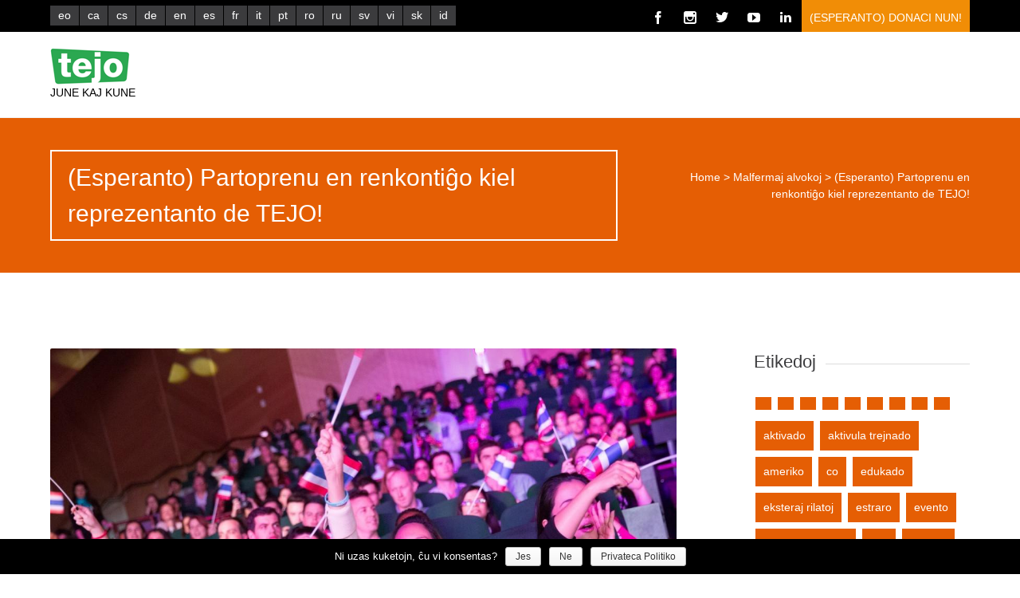

--- FILE ---
content_type: text/html; charset=UTF-8
request_url: https://www.tejo.org/id/partoprenu-en-renkontigho-kiel-reprezentanto-de-tejo/
body_size: 10593
content:


<!DOCTYPE html>
<html lang="id-ID" prefix="og: http://ogp.me/ns#">
<head>
	
	<!--  Basic Page Needs -->
	<meta charset="UTF-8" />
	<title>(Esperanto) Partoprenu en renkontiĝo kiel reprezentanto de TEJO! - Tutmonda Esperantista Junulara Organizo</title>
	<meta name="description" content="">
	<meta name="author" content="">

	<!-- Favicon -->
			<link rel="shortcut icon" href="https://www.tejo.org/wp-content/uploads/2014/06/tejo_kun_blankliteroj_100px-1.png">
		<link rel="apple-touch-icon" href="https://www.tejo.org/wp-content/uploads/2014/06/tejo_kun_blankliteroj_100px-1.png" />
	
	<!-- Mobile Specific Meta -->
	<meta name="viewport" content="width=device-width, initial-scale=1, maximum-scale=1">

	<!-- CSS -->
	<link rel="stylesheet" type="text/css" media="all" href="https://www.tejo.org/wp-content/themes/charitas-child/style.css" />
		
<!-- Social Warfare v4.4.2 https://warfareplugins.com - BEGINNING OF OUTPUT -->
<style>
	@font-face {
		font-family: "sw-icon-font";
		src:url("https://www.tejo.org/wp-content/plugins/social-warfare/assets/fonts/sw-icon-font.eot?ver=4.4.2");
		src:url("https://www.tejo.org/wp-content/plugins/social-warfare/assets/fonts/sw-icon-font.eot?ver=4.4.2#iefix") format("embedded-opentype"),
		url("https://www.tejo.org/wp-content/plugins/social-warfare/assets/fonts/sw-icon-font.woff?ver=4.4.2") format("woff"),
		url("https://www.tejo.org/wp-content/plugins/social-warfare/assets/fonts/sw-icon-font.ttf?ver=4.4.2") format("truetype"),
		url("https://www.tejo.org/wp-content/plugins/social-warfare/assets/fonts/sw-icon-font.svg?ver=4.4.2#1445203416") format("svg");
		font-weight: normal;
		font-style: normal;
		font-display:block;
	}
</style>
<!-- Social Warfare v4.4.2 https://warfareplugins.com - END OF OUTPUT -->


<!-- This site is optimized with the Yoast SEO plugin v9.3 - https://yoast.com/wordpress/plugins/seo/ -->
<link rel="canonical" href="https://www.tejo.org/id/partoprenu-en-renkontigho-kiel-reprezentanto-de-tejo/" />
<meta property="og:locale" content="id_ID" />
<meta property="og:type" content="article" />
<meta property="og:title" content="(Esperanto) Partoprenu en renkontiĝo kiel reprezentanto de TEJO! - Tutmonda Esperantista Junulara Organizo" />
<meta property="og:description" content="Maaf, entri ini hanya tersedia dalam Esperanto, Italia dan Slovak." />
<meta property="og:url" content="https://www.tejo.org/id/partoprenu-en-renkontigho-kiel-reprezentanto-de-tejo/" />
<meta property="og:site_name" content="Tutmonda Esperantista Junulara Organizo" />
<meta property="article:publisher" content="https://www.facebook.com/tejo.org" />
<meta property="article:tag" content="eksteraj rilatoj" />
<meta property="article:section" content="Malfermaj alvokoj" />
<meta property="article:published_time" content="2015-04-22T12:43:57+00:00" />
<meta property="article:modified_time" content="2018-07-03T22:16:59+00:00" />
<meta property="og:updated_time" content="2018-07-03T22:16:59+00:00" />
<meta property="og:image" content="https://www.tejo.org/wp-content/uploads/2015/04/150422tajlando.jpg" />
<meta property="og:image:secure_url" content="https://www.tejo.org/wp-content/uploads/2015/04/150422tajlando.jpg" />
<meta property="og:image:width" content="1200" />
<meta property="og:image:height" content="661" />
<meta name="twitter:card" content="summary_large_image" />
<meta name="twitter:description" content="Maaf, entri ini hanya tersedia dalam Esperanto, Italia dan Slovak." />
<meta name="twitter:title" content="(Esperanto) Partoprenu en renkontiĝo kiel reprezentanto de TEJO! - Tutmonda Esperantista Junulara Organizo" />
<meta name="twitter:site" content="@tejoesperanto" />
<meta name="twitter:image" content="https://www.tejo.org/wp-content/uploads/2015/04/150422tajlando.jpg" />
<meta name="twitter:creator" content="@tejoesperanto" />
<!-- / Yoast SEO plugin. -->

<link rel='dns-prefetch' href='//s.w.org' />
<link rel="alternate" type="application/rss+xml" title="Tutmonda Esperantista Junulara Organizo &raquo; Feed" href="https://www.tejo.org/id/feed/" />
<link rel="alternate" type="application/rss+xml" title="Tutmonda Esperantista Junulara Organizo &raquo; Umpan Komentar" href="https://www.tejo.org/id/comments/feed/" />
<link rel="alternate" type="application/rss+xml" title="Tutmonda Esperantista Junulara Organizo &raquo; (Esperanto) Partoprenu en renkontiĝo kiel reprezentanto de TEJO! Umpan Komentar" href="https://www.tejo.org/id/partoprenu-en-renkontigho-kiel-reprezentanto-de-tejo/feed/" />
		<script type="text/javascript">
			window._wpemojiSettings = {"baseUrl":"https:\/\/s.w.org\/images\/core\/emoji\/11\/72x72\/","ext":".png","svgUrl":"https:\/\/s.w.org\/images\/core\/emoji\/11\/svg\/","svgExt":".svg","source":{"concatemoji":"https:\/\/www.tejo.org\/wp-includes\/js\/wp-emoji-release.min.js?ver=5.0.24"}};
			!function(e,a,t){var n,r,o,i=a.createElement("canvas"),p=i.getContext&&i.getContext("2d");function s(e,t){var a=String.fromCharCode;p.clearRect(0,0,i.width,i.height),p.fillText(a.apply(this,e),0,0);e=i.toDataURL();return p.clearRect(0,0,i.width,i.height),p.fillText(a.apply(this,t),0,0),e===i.toDataURL()}function c(e){var t=a.createElement("script");t.src=e,t.defer=t.type="text/javascript",a.getElementsByTagName("head")[0].appendChild(t)}for(o=Array("flag","emoji"),t.supports={everything:!0,everythingExceptFlag:!0},r=0;r<o.length;r++)t.supports[o[r]]=function(e){if(!p||!p.fillText)return!1;switch(p.textBaseline="top",p.font="600 32px Arial",e){case"flag":return s([55356,56826,55356,56819],[55356,56826,8203,55356,56819])?!1:!s([55356,57332,56128,56423,56128,56418,56128,56421,56128,56430,56128,56423,56128,56447],[55356,57332,8203,56128,56423,8203,56128,56418,8203,56128,56421,8203,56128,56430,8203,56128,56423,8203,56128,56447]);case"emoji":return!s([55358,56760,9792,65039],[55358,56760,8203,9792,65039])}return!1}(o[r]),t.supports.everything=t.supports.everything&&t.supports[o[r]],"flag"!==o[r]&&(t.supports.everythingExceptFlag=t.supports.everythingExceptFlag&&t.supports[o[r]]);t.supports.everythingExceptFlag=t.supports.everythingExceptFlag&&!t.supports.flag,t.DOMReady=!1,t.readyCallback=function(){t.DOMReady=!0},t.supports.everything||(n=function(){t.readyCallback()},a.addEventListener?(a.addEventListener("DOMContentLoaded",n,!1),e.addEventListener("load",n,!1)):(e.attachEvent("onload",n),a.attachEvent("onreadystatechange",function(){"complete"===a.readyState&&t.readyCallback()})),(n=t.source||{}).concatemoji?c(n.concatemoji):n.wpemoji&&n.twemoji&&(c(n.twemoji),c(n.wpemoji)))}(window,document,window._wpemojiSettings);
		</script>
		<style type="text/css">
img.wp-smiley,
img.emoji {
	display: inline !important;
	border: none !important;
	box-shadow: none !important;
	height: 1em !important;
	width: 1em !important;
	margin: 0 .07em !important;
	vertical-align: -0.1em !important;
	background: none !important;
	padding: 0 !important;
}
</style>
<link rel='stylesheet' id='social-warfare-block-css-css'  href='https://www.tejo.org/wp-content/plugins/social-warfare/assets/js/post-editor/dist/blocks.style.build.css?ver=5.0.24' type='text/css' media='all' />
<link rel='stylesheet' id='wp-block-library-css'  href='https://www.tejo.org/wp-includes/css/dist/block-library/style.min.css?ver=5.0.24' type='text/css' media='all' />
<link rel='stylesheet' id='cookie-notice-front-css'  href='https://www.tejo.org/wp-content/plugins/cookie-notice/css/front.min.css?ver=5.0.24' type='text/css' media='all' />
<link rel='stylesheet' id='social_warfare-css'  href='https://www.tejo.org/wp-content/plugins/social-warfare/assets/css/style.min.css?ver=4.4.2' type='text/css' media='all' />
<link rel='stylesheet' id='fonts-css'  href='https://www.tejo.org/wp-content/themes/charitas-wpl/css/customicons/style.css?ver=5.0.24' type='text/css' media='all' />
<link rel='stylesheet' id='flexslider-css'  href='https://www.tejo.org/wp-content/themes/charitas-wpl/css/flexslider.css?ver=5.0.24' type='text/css' media='all' />
<link rel='stylesheet' id='grid-css'  href='https://www.tejo.org/wp-content/themes/charitas-wpl/css/grid.css?ver=5.0.24' type='text/css' media='all' />
<link rel='stylesheet' id='meanmenu-css'  href='https://www.tejo.org/wp-content/themes/charitas-wpl/css/meanmenu.css?ver=5.0.24' type='text/css' media='all' />
<link rel='stylesheet' id='keyframes-css'  href='https://www.tejo.org/wp-content/themes/charitas-wpl/css/keyframes.css?ver=5.0.24' type='text/css' media='all' />
<script>if (document.location.protocol != "https:") {document.location = document.URL.replace(/^http:/i, "https:");}</script><script type='text/javascript' src='https://www.tejo.org/wp-includes/js/jquery/jquery.js?ver=1.12.4'></script>
<script type='text/javascript' src='https://www.tejo.org/wp-includes/js/jquery/jquery-migrate.min.js?ver=1.4.1'></script>
<script type='text/javascript'>
/* <![CDATA[ */
var cnArgs = {"ajaxurl":"https:\/\/www.tejo.org\/wp-admin\/admin-ajax.php","hideEffect":"fade","onScroll":"no","onScrollOffset":"100","cookieName":"cookie_notice_accepted","cookieValue":"true","cookieTime":"2592000","cookiePath":"\/","cookieDomain":".tejo.org","redirection":"","cache":"1","refuse":"yes","revoke_cookies":"0","revoke_cookies_opt":"automatic","secure":"1"};
/* ]]> */
</script>
<script type='text/javascript' src='https://www.tejo.org/wp-content/plugins/cookie-notice/js/front.min.js?ver=1.2.45'></script>
<link rel='https://api.w.org/' href='https://www.tejo.org/id/wp-json/' />
<link rel="EditURI" type="application/rsd+xml" title="RSD" href="https://www.tejo.org/xmlrpc.php?rsd" />
<link rel="wlwmanifest" type="application/wlwmanifest+xml" href="https://www.tejo.org/wp-includes/wlwmanifest.xml" /> 
<meta name="generator" content="WordPress 5.0.24" />
<link rel='shortlink' href='https://www.tejo.org/id/?p=2423' />
<link rel="alternate" type="application/json+oembed" href="https://www.tejo.org/id/wp-json/oembed/1.0/embed?url=https%3A%2F%2Fwww.tejo.org%2Fid%2Fpartoprenu-en-renkontigho-kiel-reprezentanto-de-tejo%2F" />
<link rel="alternate" type="text/xml+oembed" href="https://www.tejo.org/id/wp-json/oembed/1.0/embed?url=https%3A%2F%2Fwww.tejo.org%2Fid%2Fpartoprenu-en-renkontigho-kiel-reprezentanto-de-tejo%2F&#038;format=xml" />
<style type="text/css">
.qtranxs_flag_eo {background-image: url(https://tejo.org/wp-content/plugins/qtranslate-x/flags/); background-repeat: no-repeat;}
.qtranxs_flag_ca {background-image: url(https://tejo.org/wp-content/plugins/qtranslate-x/flags/catala.png); background-repeat: no-repeat;}
.qtranxs_flag_da {background-image: url(https://tejo.org/wp-content/plugins/qtranslate-x/flags/); background-repeat: no-repeat;}
.qtranxs_flag_de {background-image: url(https://tejo.org/wp-content/plugins/qtranslate-x/flags/de.png); background-repeat: no-repeat;}
.qtranxs_flag_en {background-image: url(https://tejo.org/wp-content/plugins/qtranslate-x/flags/gb.png); background-repeat: no-repeat;}
.qtranxs_flag_es {background-image: url(https://tejo.org/wp-content/plugins/qtranslate-x/flags/es.png); background-repeat: no-repeat;}
.qtranxs_flag_fr {background-image: url(https://tejo.org/wp-content/plugins/qtranslate-x/flags/fr.png); background-repeat: no-repeat;}
.qtranxs_flag_it {background-image: url(https://tejo.org/wp-content/plugins/qtranslate-x/flags/it.png); background-repeat: no-repeat;}
.qtranxs_flag_hu {background-image: url(https://tejo.org/wp-content/plugins/qtranslate-x/flags/hu.png); background-repeat: no-repeat;}
.qtranxs_flag_nl {background-image: url(https://tejo.org/wp-content/plugins/qtranslate-x/flags/nl.png); background-repeat: no-repeat;}
.qtranxs_flag_bg {background-image: url(https://tejo.org/wp-content/plugins/qtranslate-x/flags/); background-repeat: no-repeat;}
.qtranxs_flag_ja {background-image: url(https://tejo.org/wp-content/plugins/qtranslate-x/flags/jp.png); background-repeat: no-repeat;}
.qtranxs_flag_pm {background-image: url(https://tejo.org/wp-content/plugins/qtranslate-x/flags/); background-repeat: no-repeat;}
.qtranxs_flag_pl {background-image: url(https://tejo.org/wp-content/plugins/qtranslate-x/flags/pl.png); background-repeat: no-repeat;}
.qtranxs_flag_pt {background-image: url(https://tejo.org/wp-content/plugins/qtranslate-x/flags/pt.png); background-repeat: no-repeat;}
.qtranxs_flag_oc {background-image: url(https://tejo.org/wp-content/plugins/qtranslate-x/flags/); background-repeat: no-repeat;}
.qtranxs_flag_ro {background-image: url(https://tejo.org/wp-content/plugins/qtranslate-x/flags/ro.png); background-repeat: no-repeat;}
.qtranxs_flag_sr {background-image: url(https://tejo.org/wp-content/plugins/qtranslate-x/flags/); background-repeat: no-repeat;}
.qtranxs_flag_sw {background-image: url(https://tejo.org/wp-content/plugins/qtranslate-x/flags/); background-repeat: no-repeat;}
.qtranxs_flag_tl {background-image: url(https://tejo.org/wp-content/plugins/qtranslate-x/flags/); background-repeat: no-repeat;}
.qtranxs_flag_vi {background-image: url(https://tejo.org/wp-content/plugins/qtranslate-x/flags/vn.png); background-repeat: no-repeat;}
.qtranxs_flag_uk {background-image: url(https://tejo.org/wp-content/plugins/qtranslate-x/flags/); background-repeat: no-repeat;}
.qtranxs_flag_ru {background-image: url(https://tejo.org/wp-content/plugins/qtranslate-x/flags/ru.png); background-repeat: no-repeat;}
.qtranxs_flag_cs {background-image: url(https://tejo.org/wp-content/plugins/qtranslate-x/flags/); background-repeat: no-repeat;}
.qtranxs_flag_ge {background-image: url(https://tejo.org/wp-content/plugins/qtranslate-x/flags/); background-repeat: no-repeat;}
.qtranxs_flag_sk {background-image: url(https://tejo.org/wp-content/plugins/qtranslate-x/flags/sk.png); background-repeat: no-repeat;}
.qtranxs_flag_zh {background-image: url(https://tejo.org/wp-content/plugins/qtranslate-x/flags/cn.png); background-repeat: no-repeat;}
.qtranxs_flag_kr {background-image: url(https://tejo.org/wp-content/plugins/qtranslate-x/flags/); background-repeat: no-repeat;}
</style>
<link hreflang="eo" href="https://www.tejo.org/eo/partoprenu-en-renkontigho-kiel-reprezentanto-de-tejo/" rel="alternate" />
<link hreflang="ca" href="https://www.tejo.org/ca/partoprenu-en-renkontigho-kiel-reprezentanto-de-tejo/" rel="alternate" />
<link hreflang="da" href="https://www.tejo.org/da/partoprenu-en-renkontigho-kiel-reprezentanto-de-tejo/" rel="alternate" />
<link hreflang="de" href="https://www.tejo.org/de/partoprenu-en-renkontigho-kiel-reprezentanto-de-tejo/" rel="alternate" />
<link hreflang="en" href="https://www.tejo.org/en/partoprenu-en-renkontigho-kiel-reprezentanto-de-tejo/" rel="alternate" />
<link hreflang="es" href="https://www.tejo.org/es/partoprenu-en-renkontigho-kiel-reprezentanto-de-tejo/" rel="alternate" />
<link hreflang="fr" href="https://www.tejo.org/fr/partoprenu-en-renkontigho-kiel-reprezentanto-de-tejo/" rel="alternate" />
<link hreflang="it" href="https://www.tejo.org/it/partoprenu-en-renkontigho-kiel-reprezentanto-de-tejo/" rel="alternate" />
<link hreflang="hu" href="https://www.tejo.org/hu/partoprenu-en-renkontigho-kiel-reprezentanto-de-tejo/" rel="alternate" />
<link hreflang="nl" href="https://www.tejo.org/nl/partoprenu-en-renkontigho-kiel-reprezentanto-de-tejo/" rel="alternate" />
<link hreflang="bg" href="https://www.tejo.org/bg/partoprenu-en-renkontigho-kiel-reprezentanto-de-tejo/" rel="alternate" />
<link hreflang="ja" href="https://www.tejo.org/ja/partoprenu-en-renkontigho-kiel-reprezentanto-de-tejo/" rel="alternate" />
<link hreflang="pl" href="https://www.tejo.org/pl/partoprenu-en-renkontigho-kiel-reprezentanto-de-tejo/" rel="alternate" />
<link hreflang="pt" href="https://www.tejo.org/pt/partoprenu-en-renkontigho-kiel-reprezentanto-de-tejo/" rel="alternate" />
<link hreflang="ro" href="https://www.tejo.org/ro/partoprenu-en-renkontigho-kiel-reprezentanto-de-tejo/" rel="alternate" />
<link hreflang="sr" href="https://www.tejo.org/sr/partoprenu-en-renkontigho-kiel-reprezentanto-de-tejo/" rel="alternate" />
<link hreflang="sw" href="https://www.tejo.org/sw/partoprenu-en-renkontigho-kiel-reprezentanto-de-tejo/" rel="alternate" />
<link hreflang="vi" href="https://www.tejo.org/vi/partoprenu-en-renkontigho-kiel-reprezentanto-de-tejo/" rel="alternate" />
<link hreflang="ru" href="https://www.tejo.org/ru/partoprenu-en-renkontigho-kiel-reprezentanto-de-tejo/" rel="alternate" />
<link hreflang="cs" href="https://www.tejo.org/cs/partoprenu-en-renkontigho-kiel-reprezentanto-de-tejo/" rel="alternate" />
<link hreflang="sk" href="https://www.tejo.org/sk/partoprenu-en-renkontigho-kiel-reprezentanto-de-tejo/" rel="alternate" />
<link hreflang="zh" href="https://www.tejo.org/zh/partoprenu-en-renkontigho-kiel-reprezentanto-de-tejo/" rel="alternate" />
<link hreflang="kr" href="https://www.tejo.org/kr/partoprenu-en-renkontigho-kiel-reprezentanto-de-tejo/" rel="alternate" />
<link hreflang="ar" href="https://www.tejo.org/ar/partoprenu-en-renkontigho-kiel-reprezentanto-de-tejo/" rel="alternate" />
<link hreflang="el" href="https://www.tejo.org/el/partoprenu-en-renkontigho-kiel-reprezentanto-de-tejo/" rel="alternate" />
<link hreflang="sv" href="https://www.tejo.org/sv/partoprenu-en-renkontigho-kiel-reprezentanto-de-tejo/" rel="alternate" />
<link hreflang="id" href="https://www.tejo.org/id/partoprenu-en-renkontigho-kiel-reprezentanto-de-tejo/" rel="alternate" />
<link hreflang="ua" href="https://www.tejo.org/ua/partoprenu-en-renkontigho-kiel-reprezentanto-de-tejo/" rel="alternate" />
<link hreflang="x-default" href="https://www.tejo.org/partoprenu-en-renkontigho-kiel-reprezentanto-de-tejo/" rel="alternate" />
<meta name="generator" content="qTranslate-X 3.4.6.8" />

<meta property='og:title' content='(Esperanto) Partoprenu en renkontiĝo kiel reprezentanto de TEJO!' />
<meta property='og:site_name' content='Tutmonda Esperantista Junulara Organizo' />
<meta property='og:url' content='https://www.tejo.org/id/partoprenu-en-renkontigho-kiel-reprezentanto-de-tejo/' />
<meta property='og:type' content='article' />
<meta property='og:image' content='https://www.tejo.org/wp-content/uploads/2015/04/150422tajlando-500x277.jpg' />
				<style>
			a, a:visited { color: #bc3131;}

			a:focus, a:active, a:hover { color: #aa1e1e; }

			.teaser-page-list, #footer-widget-area, .short-content .buttons, .buttons-download, .event-info, .teaser-page-404, .announce-body, .teaser-page, .tagcloud a, .widget ul li:hover, #searchform #searchsubmit, .nav-next a:hover, .nav-previous a:hover, .progress-percent, .progress-money, .progress-percent .arrow, .progress-money .arrow, .donate_now_bt, .toggle-content-donation, .widget-title .viewall a:hover, .flexslider-news .flex-button-red a:hover, .entry-header-comments .reply a:hover, .share-buttons, #flexslider-gallery-carousel, .menu-language-menu-container ul li a:hover, .menu-language-menu-container ul .current a, ul.nav-menu ul a:hover, .nav-menu ul ul a:hover, #toolbar .tb-list .search-items, #toolbar .tb-list .search a:hover, #toolbar .tb-list .search:hover { background:  #e55e04;}

			h1,h2,h3,h4,h5,h6, .candidate .name, figure:hover .mask-square, .nav-menu .current_page_item > a, .nav-menu .current_page_ancestor > a, .nav-menu .current-menu-item > a, .nav-menu .current-menu-ancestor > a {color:  #e55e04;}

			.tagcloud a:hover {color: #aa1e1e!important;}

			.nav-next a:hover, .nav-previous a:hover, .toggle-content-donation, .widget-title .viewall a:hover, .flexslider-news .flex-button-red a, .entry-header-comments .reply a:hover {border: 1px solid #e55e04!important;}

			.flex-active {border-top: 3px solid #e55e04;}

			.flex-content .flex-button a:hover {background:#e55e04; }

			.latestnews-body .flex-direction-nav a {background-color: #e55e04;}

			.entry-content blockquote {border-left: 3px solid #e55e04;}
			#toolbar, .site-info, #flexslider-gallery-carousel .flex-active-slide, .mean-container .mean-bar, .social-widget-margin a, .social-widget-margin a:visited  {	background: #000000; }
			.flickr-widget-body a:hover {border: 1px solid #000000;;}
		</style>
	<style></style>      <meta name="onesignal" content="wordpress-plugin"/>
            <script>

      window.OneSignal = window.OneSignal || [];

      OneSignal.push( function() {
        OneSignal.SERVICE_WORKER_UPDATER_PATH = "OneSignalSDKUpdaterWorker.js.php";
                      OneSignal.SERVICE_WORKER_PATH = "OneSignalSDKWorker.js.php";
                      OneSignal.SERVICE_WORKER_PARAM = { scope: "/" };
        OneSignal.setDefaultNotificationUrl("https://www.tejo.org");
        var oneSignal_options = {};
        window._oneSignalInitOptions = oneSignal_options;

        oneSignal_options['wordpress'] = true;
oneSignal_options['appId'] = '67b95a3e-8d2e-4da6-be69-91a0792eb522';
oneSignal_options['allowLocalhostAsSecureOrigin'] = true;
oneSignal_options['welcomeNotification'] = { };
oneSignal_options['welcomeNotification']['title'] = "Saluton. Nun ni sendos al vi pli da informoj";
oneSignal_options['welcomeNotification']['message'] = "Dankon pro aboni!";
oneSignal_options['path'] = "https://www.tejo.org/wp-content/plugins/onesignal-free-web-push-notifications/sdk_files/";
oneSignal_options['safari_web_id'] = "www";
oneSignal_options['persistNotification'] = false;
oneSignal_options['promptOptions'] = { };
oneSignal_options['notifyButton'] = { };
oneSignal_options['notifyButton']['enable'] = true;
oneSignal_options['notifyButton']['position'] = 'bottom-left';
oneSignal_options['notifyButton']['theme'] = 'inverse';
oneSignal_options['notifyButton']['size'] = 'medium';
oneSignal_options['notifyButton']['displayPredicate'] = function() {
              return OneSignal.isPushNotificationsEnabled()
                      .then(function(isPushEnabled) {
                          return !isPushEnabled;
                      });
            };
oneSignal_options['notifyButton']['showCredit'] = false;
oneSignal_options['notifyButton']['text'] = {};
oneSignal_options['notifyButton']['text']['tip.state.unsubscribed'] = 'Abonu informojn!';
oneSignal_options['notifyButton']['text']['tip.state.subscribed'] = 'Vi subskribis!';
oneSignal_options['notifyButton']['text']['tip.state.blocked'] = 'Vi havas blokitajn sciigojn!';
oneSignal_options['notifyButton']['text']['message.action.subscribed'] = 'Dankon pro aboni!';
oneSignal_options['notifyButton']['colors'] = {};
oneSignal_options['notifyButton']['colors']['circle.foreground'] = 'green';
                OneSignal.init(window._oneSignalInitOptions);
                OneSignal.showSlidedownPrompt();      });

      function documentInitOneSignal() {
        var oneSignal_elements = document.getElementsByClassName("OneSignal-prompt");

        var oneSignalLinkClickHandler = function(event) { OneSignal.push(['registerForPushNotifications']); event.preventDefault(); };        for(var i = 0; i < oneSignal_elements.length; i++)
          oneSignal_elements[i].addEventListener('click', oneSignalLinkClickHandler, false);
      }

      if (document.readyState === 'complete') {
           documentInitOneSignal();
      }
      else {
           window.addEventListener("load", function(event){
               documentInitOneSignal();
          });
      }
    </script>
<link rel="amphtml" href="https://www.tejo.org/id/partoprenu-en-renkontigho-kiel-reprezentanto-de-tejo/amp/"><link rel="icon" href="https://www.tejo.org/wp-content/uploads/2014/06/cropped-tejo-32x32.png" sizes="32x32" />
<link rel="icon" href="https://www.tejo.org/wp-content/uploads/2014/06/cropped-tejo-192x192.png" sizes="192x192" />
<link rel="apple-touch-icon-precomposed" href="https://www.tejo.org/wp-content/uploads/2014/06/cropped-tejo-180x180.png" />
<meta name="msapplication-TileImage" content="https://www.tejo.org/wp-content/uploads/2014/06/cropped-tejo-270x270.png" />
</head>
<body data-rsssl=1 class="post-template-default single single-post postid-2423 single-format-standard cookies-not-set">
	<div id="page">

		<!-- Toolbar -->
		<div id="toolbar">
			<div class="container_16">

				<div class="grid_16">
					
					
						<div class="menu-language-menu-container"><ul id="menu-language-menu" class="menu"><li id="menu-item-32" class="menu-item menu-item-type-custom menu-item-object-custom menu-item-32"><a title="Retejo en Esperanto" href="https://www.tejo.org/eo/partoprenu-en-renkontigho-kiel-reprezentanto-de-tejo/">eo</a></li>
<li id="menu-item-8987" class="menu-item menu-item-type-custom menu-item-object-custom menu-item-8987"><a title="Web en català" href="https://www.tejo.org/ca/partoprenu-en-renkontigho-kiel-reprezentanto-de-tejo/">ca</a></li>
<li id="menu-item-3016" class="menu-item menu-item-type-custom menu-item-object-custom menu-item-3016"><a title="Stránka v češtině" href="https://www.tejo.org/cs/partoprenu-en-renkontigho-kiel-reprezentanto-de-tejo/">cs</a></li>
<li id="menu-item-1950" class="menu-item menu-item-type-custom menu-item-object-custom menu-item-1950"><a title="Webseite auf Deutsch" href="https://www.tejo.org/de/partoprenu-en-renkontigho-kiel-reprezentanto-de-tejo/">de</a></li>
<li id="menu-item-31" class="menu-item menu-item-type-custom menu-item-object-custom menu-item-31"><a title="Website in English" href="https://www.tejo.org/en/partoprenu-en-renkontigho-kiel-reprezentanto-de-tejo/">en</a></li>
<li id="menu-item-33" class="menu-item menu-item-type-custom menu-item-object-custom menu-item-33"><a title="Sitio Web en español" href="https://www.tejo.org/es/partoprenu-en-renkontigho-kiel-reprezentanto-de-tejo/">es</a></li>
<li id="menu-item-36" class="menu-item menu-item-type-custom menu-item-object-custom menu-item-36"><a title="Site en français" href="https://www.tejo.org/fr/partoprenu-en-renkontigho-kiel-reprezentanto-de-tejo/">fr</a></li>
<li id="menu-item-1949" class="menu-item menu-item-type-custom menu-item-object-custom menu-item-1949"><a title="Sito in italiano" href="https://www.tejo.org/it/partoprenu-en-renkontigho-kiel-reprezentanto-de-tejo/">it</a></li>
<li id="menu-item-2018" class="menu-item menu-item-type-custom menu-item-object-custom menu-item-2018"><a title="Site em português" href="https://www.tejo.org/pt/partoprenu-en-renkontigho-kiel-reprezentanto-de-tejo/">pt</a></li>
<li id="menu-item-4875" class="menu-item menu-item-type-custom menu-item-object-custom menu-item-4875"><a href="https://www.tejo.org/ro/partoprenu-en-renkontigho-kiel-reprezentanto-de-tejo/">ro</a></li>
<li id="menu-item-2037" class="menu-item menu-item-type-custom menu-item-object-custom menu-item-2037"><a title="Страница на русском" href="https://www.tejo.org/ru/partoprenu-en-renkontigho-kiel-reprezentanto-de-tejo/">ru</a></li>
<li id="menu-item-8478" class="menu-item menu-item-type-custom menu-item-object-custom menu-item-8478"><a title="Svenska" href="https://www.tejo.org/sv/partoprenu-en-renkontigho-kiel-reprezentanto-de-tejo/">sv</a></li>
<li id="menu-item-40" class="menu-item menu-item-type-custom menu-item-object-custom menu-item-40"><a title="Trang mạng bằng Tiếng Việt" href="https://www.tejo.org/vi/partoprenu-en-renkontigho-kiel-reprezentanto-de-tejo/">vi</a></li>
<li id="menu-item-12171" class="menu-item menu-item-type-custom menu-item-object-custom menu-item-12171"><a href="https://www.tejo.org/sk/partoprenu-en-renkontigho-kiel-reprezentanto-de-tejo/">sk</a></li>
<li id="menu-item-12274" class="menu-item menu-item-type-custom menu-item-object-custom current-menu-item menu-item-12274"><a href="https://www.tejo.org/id/partoprenu-en-renkontigho-kiel-reprezentanto-de-tejo/">id</a></li>
</ul></div> 


					<ul class="tb-list">
						
												
						
												
						
																															<li class="share-item-icon-facebook mt"><a target="_blank" title="Facebook" href="https://www.facebook.com/tejoesperanto"><i class="icon-facebook"></i></a></li>
																	<li class="share-item-icon-instagram mt"><a target="_blank" title="Instagram" href="https://www.instagram.com/tejoesperanto/"><i class="icon-instagram"></i></a></li>
																	<li class="share-item-icon-twitter mt"><a target="_blank" title="X (Twitter)" href="https://twitter.com/tejoesperanto"><i class="icon-twitter"></i></a></li>
																	<li class="share-item-icon-youtube mt"><a target="_blank" title="YouTube" href="https://www.youtube.com/@tejoesperanto"><i class="icon-youtube"></i></a></li>
																	<li class="share-item-icon-linkedin mt"><a target="_blank" title="LinkedIn" href="https://www.linkedin.com/company/tejoesperanto"><i class="icon-linkedin"></i></a></li>
																	<li class="share-item-icon- mt"><a target="_blank" title="" href=""><i class="icon-"></i></a></li>
															
						
						
													<li class="donate"><a href="https://www.tejo.org/partoprenu/subtenu/">(Esperanto) Donaci nun!</a></li>
						
					</ul>
					<div class="clear"></div>
				</div>
			</div>
			<div class="clear"></div>
		</div>
		<!-- /#toolbar -->

		<header id="branding" class="site-header" role="banner">
			<div id="sticky_navigation">
				<div class="container_16">
					<hgroup class="fleft grid_3">
							<h1 id="site-title">
								<a href="https://www.tejo.org/id/" title="Tutmonda Esperantista Junulara Organizo - June kaj Kune" rel="home">
																<img src="https://www.tejo.org/wp-content/uploads/2014/06/tejo_horizontala_verda_100x46.png">
															</a></h1>
								<h2 id="site-description">June kaj Kune</h2>
					</hgroup>

					<nav role="navigation" class="site-navigation main-navigation grid_13" id="site-navigation">
											</nav>
					
					<!-- Mobile navigation -->
					
					<div class="grid_16 mob-nav"></div>

					<!-- .site-navigation .main-navigation -->
					<div class="clear"></div>
				</div>
			</div>
		</header>
		<!-- #masthead .site-header -->
	
			<div class="item teaser-page-list">
		
		<div class="container_16">
			<aside class="grid_10">
				<h1 class="page-title">(Esperanto) Partoprenu en renkontiĝo kiel reprezentanto de TEJO!</h1>
			</aside>
							<div class="grid_6">
					<div id="rootline">
						<a href="https://www.tejo.org/id/">Home</a> > <a href="https://www.tejo.org/id/kategorio/malfermaj-alvokoj/">Malfermaj alvokoj</a> > <span class="current">(Esperanto) Partoprenu en renkontiĝo kiel reprezentanto de TEJO!</span>	
					</div>
				</div>
						<div class="clear"></div>
		</div>
	</div>


<div id="main" class="site-main container_16">
	<div class="inner">
		<div id="primary" class="grid_11 suffix_1">
				
	<article id="post-2423" class="single post-2423 post type-post status-publish format-standard has-post-thumbnail hentry category-malfermaj-alvokoj tag-eksteraj-rilatoj tag-tajlando">
		<div class="entry-content">
							<figure>
					<img width="1200" height="661" src="https://www.tejo.org/wp-content/uploads/2015/04/150422tajlando-1200x661.jpg" class="attachment-big-thumb size-big-thumb wp-post-image" alt="" srcset="https://www.tejo.org/wp-content/uploads/2015/04/150422tajlando.jpg 1200w, https://www.tejo.org/wp-content/uploads/2015/04/150422tajlando-272x150.jpg 272w, https://www.tejo.org/wp-content/uploads/2015/04/150422tajlando-300x165.jpg 300w, https://www.tejo.org/wp-content/uploads/2015/04/150422tajlando-1024x564.jpg 1024w, https://www.tejo.org/wp-content/uploads/2015/04/150422tajlando-200x110.jpg 200w" sizes="(max-width: 1200px) 100vw, 1200px" />				</figure> 
						
			<div class="clear"></div>

			<div class="long-description">
				<p class="qtranxs-available-languages-message qtranxs-available-languages-message-id">Maaf, entri ini hanya tersedia dalam <a href="https://www.tejo.org/eo/partoprenu-en-renkontigho-kiel-reprezentanto-de-tejo/" class="qtranxs-available-language-link qtranxs-available-language-link-eo" title="Esperanto">Esperanto</a>, <a href="https://www.tejo.org/it/partoprenu-en-renkontigho-kiel-reprezentanto-de-tejo/" class="qtranxs-available-language-link qtranxs-available-language-link-it" title="Italiano">Italia</a> dan <a href="https://www.tejo.org/sk/partoprenu-en-renkontigho-kiel-reprezentanto-de-tejo/" class="qtranxs-available-language-link qtranxs-available-language-link-sk" title="Slovenčina">Slovak</a>.</p>
							</div>

			
			<div class="clear"></div>
			
			<div class="entry-meta-press">
				
									<ul class="share-buttons">
		<li class="share-desc"><i class="icon-share"></i> Share via			<ul class="share-items">
				<li><a class="share-icon-fb" id="fbbutton" onclick="fbwindows('http://www.facebook.com/sharer.php?u=https://www.tejo.org/id/partoprenu-en-renkontigho-kiel-reprezentanto-de-tejo/'); return false;"><i class="icon-facebook"></i> Facebook</li></a> 
				<li><a class="share-icon-tw" id="twbutton" onClick="twwindows('http://twitter.com/intent/tweet?text=(Esperanto) Partoprenu en renkontiĝo kiel reprezentanto de TEJO!&url=https://www.tejo.org/id/partoprenu-en-renkontigho-kiel-reprezentanto-de-tejo/'); return false;"><i class="icon-twitter"></i> Twitter</li></a>
				<li><a class="share-icon-pt" id="pinbutton" onClick="pinwindows('http://pinterest.com/pin/create/button/?url=https://www.tejo.org/id/partoprenu-en-renkontigho-kiel-reprezentanto-de-tejo/&media=');"><i class="icon-pinterest"></i> Pinterest</li></a>
			</ul>
		</li>
	</ul>
	
				<time class="entry-date fleft" datetime="2013-05-22T18:06:36+00:00">
					<i class="icon-calendar"></i> 22/04/2015 at 12:43				</time>

				<div class="category-i fleft">
					<i class="icon-folder"></i> <a href="https://www.tejo.org/id/kategorio/malfermaj-alvokoj/" rel="category tag">Malfermaj alvokoj</a>				</div>
				
									<div class="tag-i fleft"> 
						<i class="icon-tags"></i> <a href="#" rel="tag"><a href="https://www.tejo.org/id/etikedo/eksteraj-rilatoj/" rel="tag">eksteraj rilatoj</a>, <a href="https://www.tejo.org/id/etikedo/tajlando/" rel="tag"></a></a> 
					</div>
				
				<div class="author-i">
					<i class="icon-user"></i> <a href="https://www.tejo.org/id/author/tejo-oficejo/">Tejo Oficejo</a>
				</div>
				<div class="clear"></div>
			</div>

		</div>
		<div class="clear"></div>
	</article>

	
<a name="comments"></a>
<div class="comments">
									<div id="respond">
				<header class="page-header"><h1 class="page-_comment-title">Leave a Comment   <a rel="nofollow" id="cancel-comment-reply-link" href="/id/partoprenu-en-renkontigho-kiel-reprezentanto-de-tejo/#respond" style="display:none;">or Cancel reply</a></h1></header>
									<form action="https://www.tejo.org/wp-comments-post.php" method="post" id="commentform">
																			<p class="comment-notes">Your email address will not be published. Required fields are marked <span class="required"><a>*</a></span></p>							<p class="comment-form-author"><label for="author">Name</label> <span class="required">*</span><input id="author" name="author" type="text" value="" size="30" aria-required='true' /></p>
<p class="comment-form-email"><label for="email">Email</label> <span class="required">*</span><input id="email" name="email" type="text" value="" size="30" aria-required='true' /></p>
<p class="comment-form-url"><label for="url">Website</label><input id="url" name="url" type="text" value="" size="30" /></p>
												<p class="comment-form-comment"><label for="comment">Comment</label><textarea id="comment" name="comment" cols="45" rows="8" aria-required="true"></textarea></p>												<p class="form-submit">
							<input name="submit" type="submit" id="submit" value="Send Comment" />
							<input type='hidden' name='comment_post_ID' value='2423' id='comment_post_ID' />
<input type='hidden' name='comment_parent' id='comment_parent' value='0' />
						</p>
						<p style="display: none;"><input type="hidden" id="akismet_comment_nonce" name="akismet_comment_nonce" value="35db06c688" /></p><p style="display: none;"><input type="hidden" id="ak_js" name="ak_js" value="83"/></p>					</form>
							</div><!-- #respond -->
			<p class="akismet_comment_form_privacy_notice">This site uses Akismet to reduce spam. <a href="https://akismet.com/privacy/" target="_blank" rel="nofollow noopener">Learn how your comment data is processed</a>.</p>			</div>
<!-- end #comments -->
			</div><!-- #content -->

		
<div id="secondary" class="grid_4 widget-area" role="complementary">
	<aside id="tag_cloud-2" class="widget widget_tag_cloud"><div class="widget-title"><h3>Etikedoj</h3><div class="clear"></div></div><div class="tagcloud"><a href="https://www.tejo.org/id/etikedo/hungario/" class="tag-cloud-link tag-link-45 tag-link-position-1" style="font-size: 14px;"></a>
<a href="https://www.tejo.org/id/etikedo/pollando/" class="tag-cloud-link tag-link-44 tag-link-position-2" style="font-size: 14px;"></a>
<a href="https://www.tejo.org/id/etikedo/azio/" class="tag-cloud-link tag-link-79 tag-link-position-3" style="font-size: 14px;"></a>
<a href="https://www.tejo.org/id/etikedo/nederlando/" class="tag-cloud-link tag-link-83 tag-link-position-4" style="font-size: 14px;"></a>
<a href="https://www.tejo.org/id/etikedo/roterdamo/" class="tag-cloud-link tag-link-37 tag-link-position-5" style="font-size: 14px;"></a>
<a href="https://www.tejo.org/id/etikedo/kontakto/" class="tag-cloud-link tag-link-53 tag-link-position-6" style="font-size: 14px;"></a>
<a href="https://www.tejo.org/id/etikedo/afriko/" class="tag-cloud-link tag-link-51 tag-link-position-7" style="font-size: 14px;"></a>
<a href="https://www.tejo.org/id/etikedo/malferma-alvoko/" class="tag-cloud-link tag-link-87 tag-link-position-8" style="font-size: 14px;"></a>
<a href="https://www.tejo.org/id/etikedo/benino/" class="tag-cloud-link tag-link-47 tag-link-position-9" style="font-size: 14px;"></a>
<a href="https://www.tejo.org/id/etikedo/aktivado/" class="tag-cloud-link tag-link-85 tag-link-position-10" style="font-size: 14px;">aktivado</a>
<a href="https://www.tejo.org/id/etikedo/aktivula-trejnado/" class="tag-cloud-link tag-link-25 tag-link-position-11" style="font-size: 14px;">aktivula trejnado</a>
<a href="https://www.tejo.org/id/etikedo/ameriko/" class="tag-cloud-link tag-link-214 tag-link-position-12" style="font-size: 14px;">ameriko</a>
<a href="https://www.tejo.org/id/etikedo/co/" class="tag-cloud-link tag-link-104 tag-link-position-13" style="font-size: 14px;">co</a>
<a href="https://www.tejo.org/id/etikedo/edukado/" class="tag-cloud-link tag-link-43 tag-link-position-14" style="font-size: 14px;">edukado</a>
<a href="https://www.tejo.org/id/etikedo/eksteraj-rilatoj/" class="tag-cloud-link tag-link-29 tag-link-position-15" style="font-size: 14px;">eksteraj rilatoj</a>
<a href="https://www.tejo.org/id/etikedo/estraro/" class="tag-cloud-link tag-link-27 tag-link-position-16" style="font-size: 14px;">estraro</a>
<a href="https://www.tejo.org/id/etikedo/evento/" class="tag-cloud-link tag-link-204 tag-link-position-17" style="font-size: 14px;">evento</a>
<a href="https://www.tejo.org/id/etikedo/eventorganizado/" class="tag-cloud-link tag-link-24 tag-link-position-18" style="font-size: 14px;">eventorganizado</a>
<a href="https://www.tejo.org/id/etikedo/esk/" class="tag-cloud-link tag-link-103 tag-link-position-19" style="font-size: 14px;">evs</a>
<a href="https://www.tejo.org/id/etikedo/europo/" class="tag-cloud-link tag-link-208 tag-link-position-20" style="font-size: 14px;">Eŭropo</a>
<a href="https://www.tejo.org/id/etikedo/homaj-rajtoj/" class="tag-cloud-link tag-link-136 tag-link-position-21" style="font-size: 14px;">homaj rajtoj</a>
<a href="https://www.tejo.org/id/etikedo/ijk/" class="tag-cloud-link tag-link-30 tag-link-position-22" style="font-size: 14px;">ijk</a>
<a href="https://www.tejo.org/id/etikedo/interkultura-komunikado/" class="tag-cloud-link tag-link-207 tag-link-position-23" style="font-size: 14px;">interkultura komunikado</a>
<a href="https://www.tejo.org/id/etikedo/internacia-kunlaboro/" class="tag-cloud-link tag-link-119 tag-link-position-24" style="font-size: 14px;">internacia kunlaboro</a>
<a href="https://www.tejo.org/id/etikedo/intervjuo/" class="tag-cloud-link tag-link-123 tag-link-position-25" style="font-size: 14px;">intervjuo</a>
<a href="https://www.tejo.org/id/etikedo/junularo/" class="tag-cloud-link tag-link-146 tag-link-position-26" style="font-size: 14px;">junularo</a>
<a href="https://www.tejo.org/id/etikedo/justa-mondo/" class="tag-cloud-link tag-link-139 tag-link-position-27" style="font-size: 14px;">justa mondo</a>
<a href="https://www.tejo.org/id/etikedo/kde/" class="tag-cloud-link tag-link-206 tag-link-position-28" style="font-size: 14px;">KdE</a>
<a href="https://www.tejo.org/id/etikedo/komitato/" class="tag-cloud-link tag-link-26 tag-link-position-29" style="font-size: 14px;">komitato</a>
<a href="https://www.tejo.org/id/etikedo/konkurso/" class="tag-cloud-link tag-link-72 tag-link-position-30" style="font-size: 14px;">konkurso</a>
<a href="https://www.tejo.org/id/etikedo/kontribuoj/" class="tag-cloud-link tag-link-138 tag-link-position-31" style="font-size: 14px;">kontribuoj</a>
<a href="https://www.tejo.org/id/etikedo/kunlaboro/" class="tag-cloud-link tag-link-145 tag-link-position-32" style="font-size: 14px;">kunlaboro</a>
<a href="https://www.tejo.org/id/etikedo/laborplano/" class="tag-cloud-link tag-link-23 tag-link-position-33" style="font-size: 14px;">laborplano</a>
<a href="https://www.tejo.org/id/etikedo/landa-agado/" class="tag-cloud-link tag-link-48 tag-link-position-34" style="font-size: 14px;">landa agado</a>
<a href="https://www.tejo.org/id/etikedo/oficejo/" class="tag-cloud-link tag-link-36 tag-link-position-35" style="font-size: 14px;">oficejo</a>
<a href="https://www.tejo.org/id/etikedo/organizado/" class="tag-cloud-link tag-link-162 tag-link-position-36" style="font-size: 14px;">organizado</a>
<a href="https://www.tejo.org/id/etikedo/propono-aktivi/" class="tag-cloud-link tag-link-84 tag-link-position-37" style="font-size: 14px;">propono aktivi</a>
<a href="https://www.tejo.org/id/etikedo/raporto/" class="tag-cloud-link tag-link-152 tag-link-position-38" style="font-size: 14px;">raporto</a>
<a href="https://www.tejo.org/id/etikedo/seminario/" class="tag-cloud-link tag-link-209 tag-link-position-39" style="font-size: 14px;">seminario</a>
<a href="https://www.tejo.org/id/etikedo/sinprezento/" class="tag-cloud-link tag-link-128 tag-link-position-40" style="font-size: 14px;">sinprezento</a>
<a href="https://www.tejo.org/id/etikedo/studsedio/" class="tag-cloud-link tag-link-211 tag-link-position-41" style="font-size: 14px;">studsedio</a>
<a href="https://www.tejo.org/id/etikedo/subvencio/" class="tag-cloud-link tag-link-154 tag-link-position-42" style="font-size: 14px;">subvencio</a>
<a href="https://www.tejo.org/id/etikedo/trejnado/" class="tag-cloud-link tag-link-153 tag-link-position-43" style="font-size: 14px;">trejnado</a>
<a href="https://www.tejo.org/id/etikedo/volontulado/" class="tag-cloud-link tag-link-105 tag-link-position-44" style="font-size: 14px;">volontulado</a>
<a href="https://www.tejo.org/id/etikedo/volontulo/" class="tag-cloud-link tag-link-35 tag-link-position-45" style="font-size: 14px;">volontulo</a></div>
</aside><aside id="categories-2" class="widget widget_categories"><div class="widget-title"><h3>Kategorioj</h3><div class="clear"></div></div>		<ul>
	<li class="cat-item cat-item-1"><a href="https://www.tejo.org/id/kategorio/aliaj/" >Aliaj</a>
</li>
</li>
	<li class="cat-item cat-item-201"><a href="https://www.tejo.org/id/kategorio/enmovade/" >Enmovade</a>
</li>
	<li class="cat-item cat-item-177"><a href="https://www.tejo.org/id/kategorio/intervjuoj/" >Intervjuoj</a>
</li>
</li>
	<li class="cat-item cat-item-31"><a href="https://www.tejo.org/id/kategorio/malfermaj-alvokoj/" >Malfermaj alvokoj</a>
</li>
</li>
</li>
	<li class="cat-item cat-item-33"><a href="https://www.tejo.org/id/kategorio/tejo-tutmonde/" >TEJO tutmonde</a>
</li>
		</ul>
</aside></div>		<div class="clear"></div>
	</div><!-- #primary -->
</div>	

	
	<div id="footer-widget-area">
		
	<!-- Footer -->
		<footer id="colophon" class="site-footer" role="contentinfo">
			
			<div id="tertiary" class="sidebar-container" role="complementary">
									<div class="container_16">
						
													<!-- First Widget Area -->
							<div class="grid_4">
								<aside id="text-10" class="widget widget_text"><h3>(Esperanto) Organizo</h3>			<div class="textwidget"><p>(Esperanto) Tutmonda Esperantista Junulara Organizo (TEJO)<br />
<span style="font-size: small">info@tejo.org<br />
Nieuwe Binnenweg 176<br />
3015 BJ Rotterdam, Nederlando</span></p>
</div>
		</aside>							</div>
						
													<!-- Second Widget Area -->
							<div class="grid_4">
								<aside id="text-5" class="widget widget_text"><h3>(Esperanto) Agado</h3>			<div class="textwidget"><p>(Esperanto) </p>
<ul>
<li><a href="https://ijk2024.tejo.org/" target="_blank" rel="noopener">Internacia Junulara Kongreso</a></li>
<li><a href="https://tejo.org/strukturo/landaj-sekcioj/" rel="noopener">Landaj sekcioj</a></li>
<li><a href="https://tejo.org/komisionoj/" rel="noopener">Komisionoj</a></li>
</ul>
</div>
		</aside>							</div>
						
													<!-- Third Widget Area -->
							<div class="grid_4">
								<aside id="text-9" class="widget widget_text"><h3>(Esperanto) Rapidaj ligiloj</h3>			<div class="textwidget"><p>(Esperanto) </p>
<ul>
<li><a href="https://www.tejo.org/kontaktu-nin/" rel="noopener">Kontaktu nin</a></li>
<li><a href="http://reto.tejo.org/" target="_blank" rel="noopener">Centra Reto de TEJO</a></li>
<li><a href="https://www.tejo.org/privateca-politiko-kaj-kuketojn/" rel="noopener">Privateca politiko kaj kuketoj</a></li>
</ul>
</div>
		</aside>							</div>
						
													<!-- Forth Widget Area -->
							<div class="grid_4">
								<aside id="text-4" class="widget widget_text"><h3>(Esperanto) Subteno</h3>			<div class="textwidget">(Esperanto) <img src="https://akademio.tejo.org/wp-content/uploads/sites/8/2017/07/erasmus-eo.png" height="50">
<br><br>
<img src="https://tejo.org/wp-content/uploads/2014/06/eu_flag_co_funded_white_small.png" height="50"></div>
		</aside>							</div>
						
						<div class="clear"></div>
					</div>
				
			</div>

			<!-- Site Info -->
			<div class="site-info">
				<div class="container_16">
					
					<!-- CopyRight -->
					<div class="grid_8">
						<p class="copy">
							(Esperanto) Krea Komunaĵo BY-SA 2018						</p>
					</div>
					
					<!-- Design By -->
					<div class="grid_8">
						<p class="designby">Designed by <a href="https://wplook.com/theme/charitas/?utm_source=Footer-URL&utm_medium=link&utm_campaign=Charitas" title="WPlook" target="_blank">WPlook Studio</a></p>
					</div>

					<div class="clear"></div>
				</div>
			</div><!-- .site-info -->
		</footer><!-- #colophon .site-footer -->

	</div>
	<!-- /#page -->

	
	<script type='text/javascript' src='https://www.tejo.org/wp-includes/js/comment-reply.min.js?ver=5.0.24'></script>
<script type='text/javascript'>
/* <![CDATA[ */
var socialWarfare = {"addons":[],"post_id":"2423","variables":{"emphasizeIcons":false,"powered_by_toggle":false,"affiliate_link":"https:\/\/warfareplugins.com"},"floatBeforeContent":"1"};
/* ]]> */
</script>
<script type='text/javascript' src='https://www.tejo.org/wp-content/plugins/social-warfare/assets/js/script.min.js?ver=4.4.2'></script>
<script type='text/javascript' src='https://www.tejo.org/wp-content/themes/charitas-wpl/js/base.js?ver=5.0.24'></script>
<script type='text/javascript' src='https://www.tejo.org/wp-content/themes/charitas-wpl/js/jquery.flexslider-min.js?ver=5.0.24'></script>
<script type='text/javascript' src='https://www.tejo.org/wp-content/themes/charitas-wpl/js/jquery.meanmenu.js?ver=5.0.24'></script>
<script type='text/javascript' src='https://www.tejo.org/wp-content/themes/charitas-wpl/js/jquery.inview.js?ver=5.0.24'></script>
<script type='text/javascript' src='https://www.tejo.org/wp-content/themes/charitas-wpl/js/jquery.scrollParallax.min.js?ver=5.0.24'></script>
<script type='text/javascript' src='https://www.tejo.org/wp-content/themes/charitas-wpl/js/jquery.fitvids.js?ver=5.0.24'></script>
<script type='text/javascript' src='https://www.tejo.org/wp-includes/js/imagesloaded.min.js?ver=3.2.0'></script>
<script type='text/javascript' src='https://www.tejo.org/wp-includes/js/masonry.min.js?ver=3.3.2'></script>
<script type='text/javascript' src='https://www.tejo.org/wp-content/themes/charitas-wpl/js/imageloaded.js?ver=5.0.24'></script>
<script type='text/javascript' src='https://www.tejo.org/wp-includes/js/wp-embed.min.js?ver=5.0.24'></script>
<script type='text/javascript' src='https://cdn.onesignal.com/sdks/OneSignalSDK.js?ver=5.0.24' async='async'></script>
<script async="async" type='text/javascript' src='https://www.tejo.org/wp-content/plugins/akismet/_inc/form.js?ver=4.1'></script>
<script type="text/javascript"> var swp_nonce = "98e0cff273";var swpFloatBeforeContent = true; var swp_ajax_url = "https://www.tejo.org/wp-admin/admin-ajax.php"; var swp_post_id = "2423";var swpClickTracking = false;</script>
			<div id="cookie-notice" role="banner" class="cn-bottom wp-default" style="color: #fff; background-color: #000;"><div class="cookie-notice-container"><span id="cn-notice-text"> Ni uzas kuketojn, ĉu vi konsentas?</span><a href="#" id="cn-accept-cookie" data-cookie-set="accept" class="cn-set-cookie cn-button wp-default button">Jes</a><a href="#" id="cn-refuse-cookie" data-cookie-set="refuse" class="cn-set-cookie cn-button wp-default button">Ne</a><a href="https://www.tejo.org/id/privateca-politiko-kaj-kuketojn/" target="_blank" id="cn-more-info" class="cn-more-info cn-button wp-default button">Privateca Politiko</a>
				</div>
				<div class="cookie-notice-revoke-container"><a href="#" class="cn-revoke-cookie cn-button wp-default button">Revoke cookies</a></div>
			</div></body>
</html>

--- FILE ---
content_type: text/css
request_url: https://www.tejo.org/wp-content/themes/charitas-child/style.css
body_size: 257
content:
/*   
Theme Name: Charitas Child Theme
Theme URI: 
Description: Use this theme to start your Charitas Child Theme development.
Author: Victor Tihai
Author URI: http://wplook.com/
Template: charitas-wpl
Version: 1.0.0.
*/

@import url('../charitas-wpl/style.css');

ol {
list-style-type: decimal;
}

ol > ol {
list-style-type: decimal;
}

ol > ol > ol {
list-style-type: lower-roman;
}

ol > ol > ol > ol {
list-style-type: lower-latin;
}

ol > ol > ol > ol > ol {
list-style-type: decimal;
}

--- FILE ---
content_type: text/css
request_url: https://www.tejo.org/wp-content/themes/charitas-wpl/css/flexslider.css?ver=5.0.24
body_size: 2006
content:
/*
 * jQuery FlexSlider v2.0
 * http://www.woothemes.com/flexslider/
 *
 * Copyright 2012 WooThemes
 * Free to use under the GPLv2 license.
 * http://www.gnu.org/licenses/gpl-2.0.html
 *
 * Contributing author: Tyler Smith (@mbmufffin)
 */

 
/* Browser Resets */
.flex-container a:active,
.flexslider a:active,
.flex-container a:focus,
.flexslider a:focus  {outline: none;}
.slides,
.flex-control-nav,
.flex-direction-nav {margin: 0 auto; padding: 0; list-style: none; } 

/* FlexSlider Necessary Styles
*********************************/ 
.flexslider {margin: 0; padding: 0;}
.flexslider .slides > li {display: none; -webkit-backface-visibility: hidden; position: relative;} /* Hide the slides before the JS is loaded. Avoids image jumping */
.flexslider .slides img {width: 100%; display: block;}
.flex-pauseplay span {text-transform: capitalize;}

/* Clearfix for the .slides element */
.slides:after {content: "."; display: block; clear: both; visibility: hidden; line-height: 0; height: 0;} 
html[xmlns] .slides {display: block;} 
* html .slides {height: 1%;}

/* No JavaScript Fallback */
/* If you are not using another script, such as Modernizr, make sure you
 * include js that eliminates this class on page load */
.no-js .slides > li:first-child {display: block;}


/* FlexSlider Default Theme
*********************************/
.flexslider {margin: 0 0 0px; background: #fff;  position: relative; zoom: 1;}
.flex-viewport {max-height: 2000px; -webkit-transition: all 1s ease; -moz-transition: all 1s ease; transition: all 1s ease;}
.loading .flex-viewport {max-height: 300px; }
.loading {background: transparent url("../images/ajax-loader.gif") no-repeat 50% 50%; min-height: 300px;}
.flexslider .slides {zoom: 1;}

.carousel li {margin-right: 5px}


/* Direction Nav */

.flexslider .flex-direction-nav {*height: 0; text-align: center; width: 100%; display: block; position: absolute; bottom: 230px;}
.flex-direction-nav a {width: 50px; height: 50px; margin: -20px 0 0; display: block; background: url('../images/bg_direction_nav.png') no-repeat 0 0; position: absolute; top: 50%; z-index: 10; cursor: pointer; text-indent: -9999px; opacity: 0; -webkit-transition: all .3s ease;}
.flex-direction-nav li {
	position: relative;
	max-width: 1172px;
	margin: 0 auto;
}
.flex-direction-nav .flex-next {background-position: 100% 0; right: 5px; }
.flex-direction-nav .flex-prev {left: 5px;}
.flexslider:hover .flex-next {opacity: 0.8; right: 5px;}
.flexslider:hover .flex-prev {opacity: 0.8; left: 5px;}
.flexslider:hover .flex-next:hover, .flexslider:hover .flex-prev:hover {opacity: 1;}
.flex-direction-nav .flex-disabled {opacity: .3!important; filter:alpha(opacity=30); cursor: default;}

/* Control Nav */
.flex-control-nav {width: 100%; position: absolute; bottom: -40px; text-align: center;}
.flex-control-nav li {border-top: 3px; margin: 0 6px; display: inline-block; zoom: 1; *display: inline;}
.flex-control-paging li a {width: 11px; height: 11px; display: block; background: #666; background: rgba(0,0,0,0.5); cursor: pointer; text-indent: -9999px; -webkit-border-radius: 20px; -moz-border-radius: 20px; -o-border-radius: 20px; border-radius: 20px; box-shadow: inset 0 0 3px rgba(0,0,0,0.3);}
.flex-control-paging li a:hover { background: #333; background: rgba(0,0,0,0.7); }
.flex-control-paging li a.flex-active { background: #000; background: rgba(0,0,0,0.9); cursor: default; }

.flex-control-thumbs {padding: 3px auto; position: absolute; bottom: 20px; overflow: hidden; max-height: 156px; background: rgba(0,0,0,0.7);}
.flex-control-thumbs li {max-width: 272px; margin: 0 12px; }
.flex-control-thumbs img {width: 100%; display: block; opacity: .6; cursor: pointer;}
.flex-control-thumbs img:hover {opacity: 1;}
.flex-control-thumbs .flex-active {opacity: 1; cursor: default;}

.flex-caption {	position: absolute; top: 100px; left: 0; width: 100%;}
.flex-content { margin: 0 auto; }

.flex-content h1{ font-size: 36px; color: #fff; font-family: 'Archivo Narrow', sans-serif; font-weight: bold; line-height: normal; margin-bottom: 12px; width: 50%;
 /* normal is the default */
 }

.flex-content h2{ font-size: 24px; color: #fff; margin-bottom: 12px; width: 50%;}
.flex-content .flex-button a{color: #fff; text-transform: uppercase; border: 1px solid #fff; text-decoration: none; padding: 5px 10px; margin: 12px 0; display: inline-block;}
.flex-content .flex-button a:hover{ color: #fff;}
.flex-content .flex-button i {margin-left: 5px; font-size: 17px;}

/* ==|== Animation = = = = = = = = = = = = = = = = = = = = = */
.flex-active-slide h1{
	-webkit-animation-name: fadeInDown;
	-moz-animation-name: fadeInDown;
	-o-animation-name: fadeInDown;
	animation-name: fadeInDown;

	animation-delay: 0s; /* W3C and Opera */
	-moz-animation-delay: 0s; /* Firefox */
	-webkit-animation-delay: 0s; /* Safari and Chrome */


	-webkit-animation-fill-mode:both;
	-moz-animation-fill-mode:both;
	-ms-animation-fill-mode:both;
	-o-animation-fill-mode:both;
	animation-fill-mode:both;

	-webkit-animation-duration:1s;
	-moz-animation-duration:1s;
	-ms-animation-duration:1s;
	-o-animation-duration:1s;
	animation-duration:1s;
}
.flex-active-slide h2{
	-webkit-animation-name: fadeInDown;
	-moz-animation-name: fadeInDown;
	-o-animation-name: fadeInDown;
	animation-name: fadeInDown;

	animation-delay: 1s; /* W3C and Opera */
	-moz-animation-delay: 1s; /* Firefox */
	-webkit-animation-delay: 1s; /* Safari and Chrome */


	-webkit-animation-fill-mode:both;
	-moz-animation-fill-mode:both;
	-ms-animation-fill-mode:both;
	-o-animation-fill-mode:both;
	animation-fill-mode:both;

	-webkit-animation-duration:1s;
	-moz-animation-duration:1s;
	-ms-animation-duration:1s;
	-o-animation-duration:1s;
	animation-duration:1s;
}
.flex-active-slide .flex-button{
	-webkit-animation-name: fadeInDown;
	-moz-animation-name: fadeInDown;
	-o-animation-name: fadeInDown;
	animation-name: fadeInDown;

	animation-delay: 2s; /* W3C and Opera */
	-moz-animation-delay: 2s; /* Firefox */
	-webkit-animation-delay: 2s; /* Safari and Chrome */


	-webkit-animation-fill-mode:both;
	-moz-animation-fill-mode:both;
	-ms-animation-fill-mode:both;
	-o-animation-fill-mode:both;
	animation-fill-mode:both;

	-webkit-animation-duration:1s;
	-moz-animation-duration:1s;
	-ms-animation-duration:1s;
	-o-animation-duration:1s;
	animation-duration:1s;
}
/* End */

.gallery-caption{display: none;}

.flex-active-slide .gallery-caption {
	display: block; 
	position: absolute!important; 
	bottom: 0px; 
	left: 0px; 
	background: rgba(0,0,0,0.7); 
	width: 100%; 
	color: #fff;
}

.caption-margins { 
	margin: 20px; 
}

@media screen and (max-width: 1200px) {
	.flex-direction-nav {display: none;}
	.flexslider .flex-direction-nav {bottom: 80px; }
	.flex-control-thumbs{display: none;}
	.flex-content h1 {width: 100%; font-size: 24px;}
	.flex-content h2 {width: 100%; font-size: 18px;}
	.flex-caption { top: 100px;}
}
@media (max-width: 768px) {
	.flex-caption { top: 60px;}
}
@media (max-width: 640px) {
	.flexslider .flex-direction-nav {display: none;}
	.flex-caption { top: 40px;}
}

@media (max-width: 480px) {
	.flex-caption { top: 20px;}
	.loading {min-height: 100px;}
}
@media (max-width: 320px) {
	.flex-content h2 {display: none;}
}


--- FILE ---
content_type: text/css
request_url: https://www.tejo.org/wp-content/themes/charitas-wpl/css/grid.css?ver=5.0.24
body_size: 1211
content:
/*
* 1200 Grid System V1.0
* Copyright 2013, Victor Tihai
* www.victor.tihai.ca
* Free to use under the MIT license.
* http://www.opensource.org/licenses/mit-license.php
* Based on 960 Grid System - http://960.gs/
*/


/*	----------------------------------------------------------
	Containers
= = = = = = = = = = = = = = = = = = = = = = = = = = = = = = */

.container_16 {
	width: 92%;
	margin-left: auto;
	margin-right: auto;
	max-width: 1184px;
}


/*	----------------------------------------------------------
	Grid - Global
= = = = = = = = = = = = = = = = = = = = = = = = = = = = = = */

.grid_1,
.grid_2,
.grid_3,
.grid_4,
.grid_5,
.grid_6,
.grid_7,
.grid_8,
.grid_9,
.grid_10,
.grid_11,
.grid_12,
.grid_13,
.grid_14,
.grid_15,
.grid_16 {
	display:inline;
	float: left;
	position: relative;
	margin-left: 1%;
	margin-right: 1%;
}


/*	----------------------------------------------------------
	Grid - Children (Alpha ~ First, Omega ~ Last)
= = = = = = = = = = = = = = = = = = = = = = = = = = = = = = */

.alpha {
	margin-left: 0;
}

.omega {
	margin-right: 0;
}


/*	----------------------------------------------------------
	Grid - 16 Columns
= = = = = = = = = = = = = = = = = = = = = = = = = = = = = = */

.container_16 .grid_1 {
	width:4.25%;
}

.container_16 .grid_2 {
	width:10.5%;
}

.container_16 .grid_3 {
	width:16.75%;
}

.container_16 .grid_4 {
	width:23.0%;
}

.container_16 .grid_5 {
	width:29.25%;
}

.container_16 .grid_6 {
	width:35.5%;
}

.container_16 .grid_7 {
	width:41.75%;
}

.container_16 .grid_8 {
	width:48.0%;
}

.container_16 .grid_9 {
	width:54.25%;
}

.container_16 .grid_10 {
	width:60.5%;
}

.container_16 .grid_11 {
	width:66.75%;
}

.container_16 .grid_12 {
	width:73.0%;
}

.container_16 .grid_13 {
	width:79.25%;
}

.container_16 .grid_14 {
	width:85.5%;
}

.container_16 .grid_15 {
	width:91.75%;
}

.container_16 .grid_16 {
	width:98.0%;
}


/*	----------------------------------------------------------
	Prefix Extra Space - 16 Columns
= = = = = = = = = = = = = = = = = = = = = = = = = = = = = = */

.container_16 .prefix_1 {
	padding-left:6.25%;
}

.container_16 .prefix_2 {
	padding-left:12.5%;
}

.container_16 .prefix_3 {
	padding-left:18.75%;
}

.container_16 .prefix_4 {
	padding-left:25.0%;
}

.container_16 .prefix_5 {
	padding-left:31.25%;
}

.container_16 .prefix_6 {
	padding-left:37.5%;
}

.container_16 .prefix_7 {
	padding-left:43.75%;
}

.container_16 .prefix_8 {
	padding-left:50.0%;
}

.container_16 .prefix_9 {
	padding-left:56.25%;
}

.container_16 .prefix_10 {
	padding-left:62.5%;
}

.container_16 .prefix_11 {
	padding-left:68.75%;
}

.container_16 .prefix_12 {
	padding-left:75.0%;
}

.container_16 .prefix_13 {
	padding-left:81.25%;
}

.container_16 .prefix_14 {
	padding-left:87.5%;
}

.container_16 .prefix_15 {
	padding-left:93.75%;
}


/*	----------------------------------------------------------
	Suffix Extra Space - 16 Columns
= = = = = = = = = = = = = = = = = = = = = = = = = = = = = = */

.container_16 .suffix_1 {
	padding-right:6.25%;
}

.container_16 .suffix_2 {
	padding-right:12.5%;
}

.container_16 .suffix_3 {
	padding-right:18.75%;
}

.container_16 .suffix_4 {
	padding-right:25.0%;
}

.container_16 .suffix_5 {
	padding-right:31.25%;
}

.container_16 .suffix_6 {
	padding-right:37.5%;
}

.container_16 .suffix_7 {
	padding-right:43.75%;
}

.container_16 .suffix_8 {
	padding-right:50.0%;
}

.container_16 .suffix_9 {
	padding-right:56.25%;
}

.container_16 .suffix_10 {
	padding-right:62.5%;
}

.container_16 .suffix_11 {
	padding-right:68.75%;
}

.container_16 .suffix_12 {
	padding-right:75.0%;
}

.container_16 .suffix_13 {
	padding-right:81.25%;
}

.container_16 .suffix_14 {
	padding-right:87.5%;
}

.container_16 .suffix_15 {
	padding-right:93.75%;
}


/*	----------------------------------------------------------
	Push Space - 16 Columns
= = = = = = = = = = = = = = = = = = = = = = = = = = = = = = */

.container_16 .push_1 {
	left:6.25%;
}

.container_16 .push_2 {
	left:12.5%;
}

.container_16 .push_3 {
	left:18.75%;
}

.container_16 .push_4 {
	left:25.0%;
}

.container_16 .push_5 {
	left:31.25%;
}

.container_16 .push_6 {
	left:37.5%;
}

.container_16 .push_7 {
	left:43.75%;
}

.container_16 .push_8 {
	left:50.0%;
}

.container_16 .push_9 {
	left:56.25%;
}

.container_16 .push_10 {
	left:62.5%;
}

.container_16 .push_11 {
	left:68.75%;
}

.container_16 .push_12 {
	left:75.0%;
}

.container_16 .push_13 {
	left:81.25%;
}

.container_16 .push_14 {
	left:87.5%;
}

.container_16 .push_15 {
	left:93.75%;
}


/*	----------------------------------------------------------
	Pull Space - 16 Columns
= = = = = = = = = = = = = = = = = = = = = = = = = = = = = = */

.container_16 .pull_1 {
	left:-6.25%;
}

.container_16 .pull_2 {
	left:-12.5%;
}

.container_16 .pull_3 {
	left:-18.75%;
}

.container_16 .pull_4 {
	left:-25.0%;
}

.container_16 .pull_5 {
	left:-31.25%;
}

.container_16 .pull_6 {
	left:-37.5%;
}

.container_16 .pull_7 {
	left:-43.75%;
}

.container_16 .pull_8 {
	left:-50.0%;
}

.container_16 .pull_9 {
	left:-56.25%;
}

.container_16 .pull_10 {
	left:-62.5%;
}

.container_16 .pull_11 {
	left:-68.75%;
}

.container_16 .pull_12 {
	left:-75.0%;
}

.container_16 .pull_13 {
	left:-81.25%;
}

.container_16 .pull_14 {
	left:-87.5%;
}

.container_16 .pull_15 {
	left:-93.75%;
}


/*	----------------------------------------------------------
	Clear Floated Elements
= = = = = = = = = = = = = = = = = = = = = = = = = = = = = = */

.clear {
	clear: both;
	display: block;
	overflow: hidden;
	visibility: hidden;
	width: 0;
	height: 0;
}

.clearfix:after {
	clear: both;
	content: ' ';
	display: block;
	font-size: 0;
	line-height: 0;
	visibility: hidden;
	width: 0;
	height: 0;
}

.clearfix {
	display: inline-block;
}

* html .clearfix {
	height: 1%;
}

.clearfix {
	display: block;
}

@media (max-width: 1200px) {
	
}

@media (max-width: 768px) {
	
}

@media (max-width: 640px) {
	.container_16 .grid_1, .container_16 .grid_2, .container_16 .grid_3, .container_16 .grid_4, .container_16 .grid_5, .container_16 .grid_6, .container_16 .grid_7, .container_16 .grid_8, .container_16 .grid_9, .container_16 .grid_10, .container_16 .grid_11, .container_16 .grid_12, .container_16 .grid_13, .container_16 .grid_14, .container_16 .grid_15,  .container_16 .grid_16 { width: 98%;}

}

@media (max-width: 480px) {
	.container_16 .grid_1, .container_16 .grid_2, .container_16 .grid_3, .container_16 .grid_4, .container_16 .grid_5, .container_16 .grid_6, .container_16 .grid_7, .container_16 .grid_8, .container_16 .grid_9, .container_16 .grid_10, .container_16 .grid_11, .container_16 .grid_12, .container_16 .grid_13, .container_16 .grid_14, .container_16 .grid_15,  .container_16 .grid_16 { width: 98%;}
	
}

@media (max-width: 320px) {
	.container_16 .grid_1, .container_16 .grid_2, .container_16 .grid_3, .container_16 .grid_4, .container_16 .grid_5, .container_16 .grid_6, .container_16 .grid_7, .container_16 .grid_8, .container_16 .grid_9, .container_16 .grid_10, .container_16 .grid_11, .container_16 .grid_12, .container_16 .grid_13, .container_16 .grid_14, .container_16 .grid_15,  .container_16 .grid_16 { width: 98%;}
}



--- FILE ---
content_type: application/javascript
request_url: https://www.tejo.org/wp-content/themes/charitas-wpl/js/base.js?ver=5.0.24
body_size: 1672
content:
jQuery(document).ready(function(){
	"use strict";

	/* Mobile Menu */
	jQuery(document).ready(function () {
		jQuery('header nav.site-navigation').meanmenu();
	});

	/* FitVids */
	jQuery(document).ready(function(){
		// Target your .container, .wrapper, .post, etc.
		jQuery(".WPlookLatestNews .image, iframe").fitVids();
	});

	/* Masonry */
	jQuery(window).load(function() {
		var jQuerycontainer = jQuery('.js-masonry');
		jQuerycontainer.imagesLoaded(function(){
			jQuerycontainer.masonry({
				itemSelector: '.candidate',
				columnWidth: 1,
				isAnimated: true,
				animationOptions: {
					duration: 750,
					easing: 'easeInOutCirc',
					queue: false
				}
			});

		});
	});

	/* Flex Slider Teaser */
	jQuery(window).load(function() {
		jQuery('.flexslider').flexslider({
			animation: "fade",
			animationLoop: true,
			pauseOnAction: true,
			pauseOnHover: true,
			controlNav: "thumbnails",
			start: function(slider) {
				jQuery( '.flexslider' ).removeClass('loading');
			}
		});
	});

	/* Featured News Slider */
	jQuery(window).ready(function() {
		jQuery('.flexslider-news').flexslider({
		controlNav: false,
		directionNav:true,
		animationLoop: true,
		animation: "fade",
		useCSS: true,
		smoothHeight: true,
		slideshow: false,
		slideshowSpeed:3000,		
		pauseOnAction: true,
		touch: true,
		animationSpeed: 900,
		start: function(slider) {
				jQuery( '.flexslider-news' ).removeClass('loading');
			}
		});
	});

	/* Gallery Posts Slider */
	jQuery(window).ready(function() {
		
		jQuery('#flexslider-gallery-carousel').flexslider({
			animation: "slide",
			controlNav: false,
			animationLoop: false,
			slideshow: true,
			itemWidth: 150,
			asNavFor: '.flexslider-gallery'
		});

		jQuery('.flexslider-gallery').flexslider({
			animation: "fade",
			controlNav: false,
			animationLoop: false,
			slideshow: false,
			sync: "#flexslider-gallery-carousel",
			start: function(slider) {
				jQuery( '.flexslider-gallery' ).removeClass('loading');
			}
		});

	});

	/* Toggle for Causes */
	jQuery(".donate_now").click(function () {
		jQuery(".paymend_detailes").toggle();
	});

	/* Toggle donate*/
	jQuery(".toggle-content-donation .expand-button").click(function() {
		jQuery(this).toggleClass('close').parent('div').find('.expand').slideToggle(250);
	});

	/* Toggle for Events */
	jQuery(".event-address").click(function () {
		jQuery(".event-map").toggle( function() {
			initialize();
		});
	});

	/* Toggle for Share buttons */
	jQuery(".share-buttons").click(function () {
		jQuery(".share-items").toggle();
	});


	jQuery(".bookplace").click(function () {
		jQuery(".book-your-place").toggle('slow');
	});

	/* Stick the menu */   
	jQuery(function() {
		// grab the initial top offset of the navigation 
		var sticky_navigation_offset_top = jQuery('#sticky_navigation').offset().top+40;
		
		// our function that decides weather the navigation bar should have "fixed" css position or not.
		var sticky_navigation = function(){
			var scroll_top = jQuery(document).scrollTop(); // our current vertical position from the top
			
			// if we've scrolled more than the navigation, change its position to fixed to stick to top, otherwise change it back to relative
			if (scroll_top > sticky_navigation_offset_top) { 
				jQuery('#sticky_navigation').stop(true).animate({ 'padding':'5px 0;','min-height':'60px','opacity' : 0.99 }, 500);
				jQuery('#sticky_navigation').css({'position': 'fixed', 'top':0, 'left':0 });
			} else {
				jQuery('#sticky_navigation').stop(true).animate({ 'padding':'20px 0;','min-height':'60px', 'opacity' : 1}, 100);
				jQuery('#sticky_navigation').css({ 'position': 'relative' }); 
			}
		};
		
		sticky_navigation();

		jQuery(window).scroll(function() {
			sticky_navigation();
		});

	});

	/* Parallax Scroll */
	jQuery(function(){
		/* main background image. moves against the direction of scroll*/
		jQuery('.item').scrollParallax({
			'speed': -0.1
		});
	});

	/* Tabs */
	jQuery('.panes div').hide();
	jQuery(".tabs a:first").addClass("selected");
	jQuery(".tabs_table").each(function(){
			jQuery(this).find('.panes div:first').show();
			jQuery(this).find('a:first').addClass("selected");
	});
	jQuery('.tabs a').click(function(){
			var which = jQuery(this).attr("rel");
			jQuery(this).parents(".tabs_table").find(".selected").removeClass("selected");
			jQuery(this).addClass("selected");
			jQuery(this).parents(".tabs_table").find(".panes").find("div").hide();
			jQuery(this).parents(".tabs_table").find(".panes").find("#"+which).fadeIn(800);
	});

	/* Toggle */
	jQuery(".toggle-content .expand-button").click(function() {
		jQuery(this).toggleClass('close').parent('div').find('.expand').slideToggle(250);
	});

});

// Share buttons
function twwindows(object) {
	window.open( object, "twshare", "height=400,width=550,resizable=1,toolbar=0,menubar=0,status=0,location=0" ) 
}

function fbwindows(object) {
	window.open( object, "fbshare", "height=380,width=660,resizable=0,toolbar=0,menubar=0,status=0,location=0,scrollbars=0" ) 
}

function pinwindows(object) {
	window.open( object, "pinshare", "height=270,width=630,resizable=0,toolbar=0,menubar=0,status=0,location=0,scrollbars=0" )
}